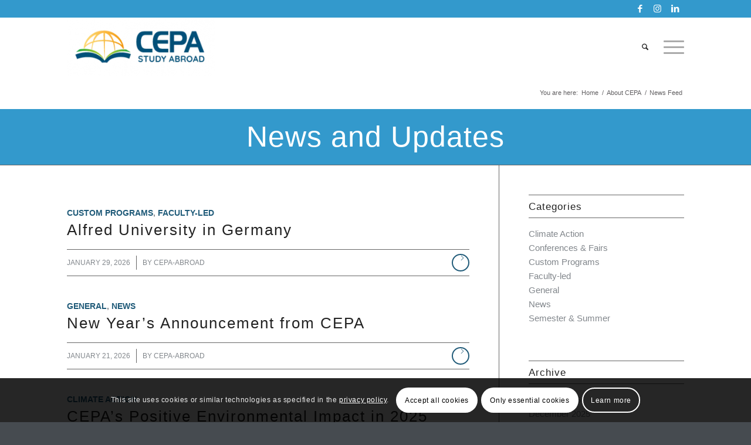

--- FILE ---
content_type: text/css
request_url: https://www.cepa-abroad.org/wp-content/cache/autoptimize/css/autoptimize_single_aca396f19c6e331dfbce5e9376d0e0eb.css
body_size: 210
content:
.avia-section.av-kk5ym-c0b976176003ffafe04ecd099374ca87{background-color:#39c;background-image:unset}#top .av-special-heading.av-g8xzy-0b7c8faab920f89fb91440050a931ff8{padding-bottom:0;color:#fff;font-size:50px}body .av-special-heading.av-g8xzy-0b7c8faab920f89fb91440050a931ff8 .av-special-heading-tag .heading-char{font-size:25px}#top #wrap_all .av-special-heading.av-g8xzy-0b7c8faab920f89fb91440050a931ff8 .av-special-heading-tag{font-size:50px}.av-special-heading.av-g8xzy-0b7c8faab920f89fb91440050a931ff8 .special-heading-inner-border{border-color:#fff}.av-special-heading.av-g8xzy-0b7c8faab920f89fb91440050a931ff8 .av-subheading{font-size:15px}@media only screen and (min-width:480px) and (max-width:767px){#top #wrap_all .av-special-heading.av-g8xzy-0b7c8faab920f89fb91440050a931ff8 .av-special-heading-tag{font-size:.8em}}@media only screen and (max-width:479px){#top #wrap_all .av-special-heading.av-g8xzy-0b7c8faab920f89fb91440050a931ff8 .av-special-heading-tag{font-size:.8em}}